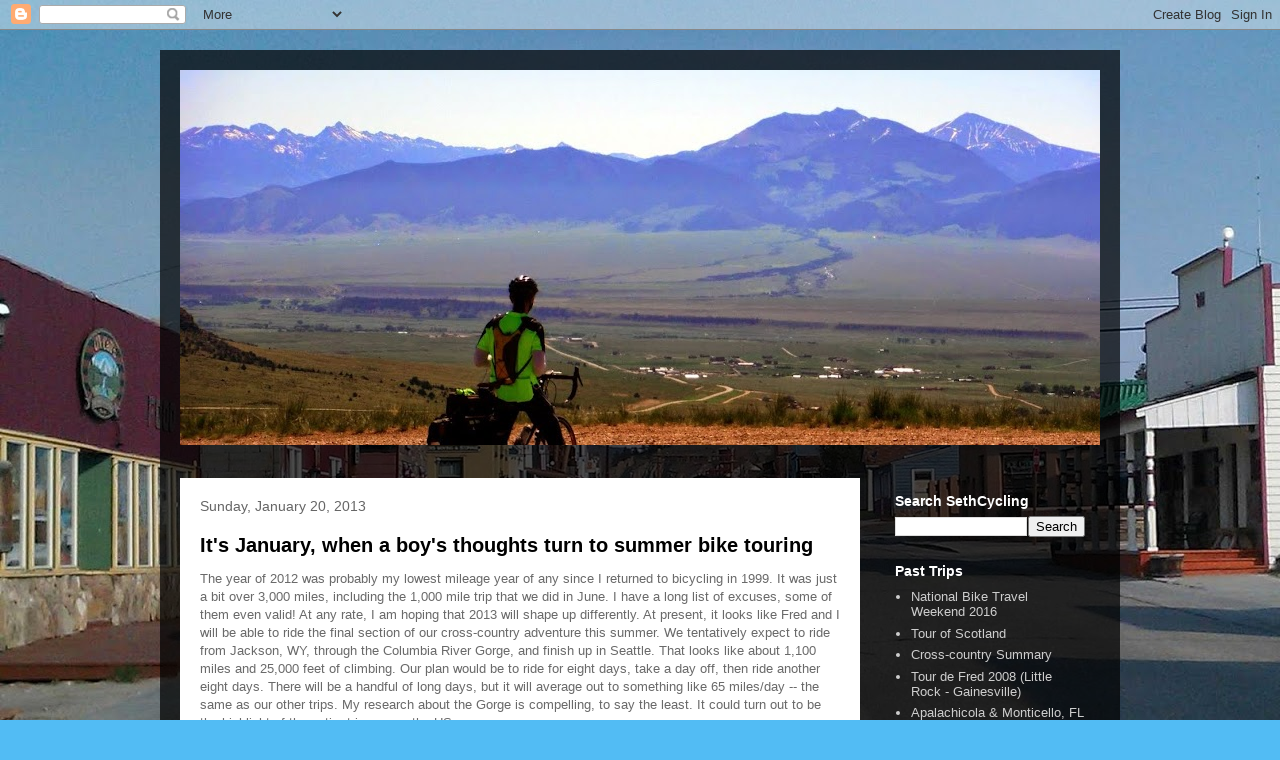

--- FILE ---
content_type: text/html; charset=UTF-8
request_url: https://sethcycling.blogspot.com/b/stats?style=BLACK_TRANSPARENT&timeRange=ALL_TIME&token=APq4FmDFXDm-51TMTNHT1fs2ac3sFvxgeOmo91RVHMsKQxcTkce0IOnbgTWi1fX7jNLurRS5g8JYqWdrkUiLlByaKuwjApFf0w
body_size: -19
content:
{"total":140438,"sparklineOptions":{"backgroundColor":{"fillOpacity":0.1,"fill":"#000000"},"series":[{"areaOpacity":0.3,"color":"#202020"}]},"sparklineData":[[0,3],[1,2],[2,2],[3,3],[4,11],[5,29],[6,20],[7,25],[8,20],[9,15],[10,6],[11,4],[12,5],[13,6],[14,18],[15,32],[16,32],[17,18],[18,32],[19,27],[20,36],[21,98],[22,13],[23,16],[24,18],[25,18],[26,78],[27,30],[28,4],[29,31]],"nextTickMs":450000}